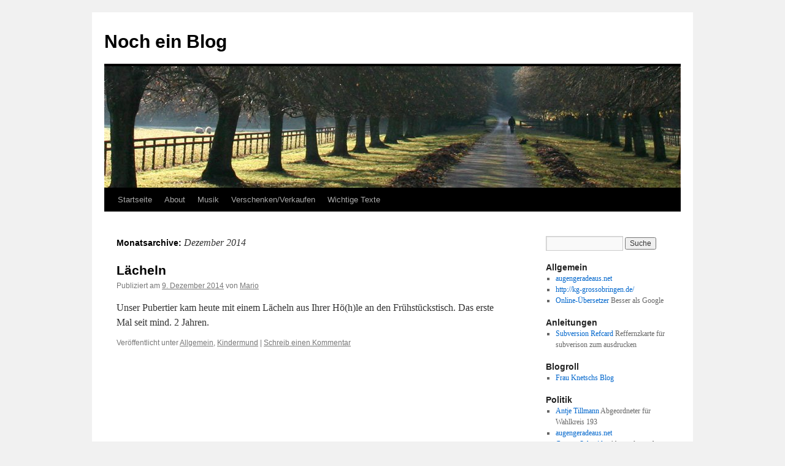

--- FILE ---
content_type: text/html; charset=UTF-8
request_url: https://marioscheel.de/2014/12/
body_size: 8363
content:
<!DOCTYPE html>
<html lang="de-DE">
<head>
<meta charset="UTF-8" />
<title>
Dezember | 2014 | Noch ein Blog	</title>
<link rel="profile" href="https://gmpg.org/xfn/11" />
<link rel="stylesheet" type="text/css" media="all" href="https://marioscheel.de/wp-content/themes/twentyten/style.css?ver=20230328" />
<link rel="pingback" href="https://marioscheel.de/xmlrpc.php">
<meta name='robots' content='max-image-preview:large' />
<link rel="alternate" type="application/rss+xml" title="Noch ein Blog &raquo; Feed" href="https://marioscheel.de/feed/" />
<link rel="alternate" type="application/rss+xml" title="Noch ein Blog &raquo; Kommentar-Feed" href="https://marioscheel.de/comments/feed/" />
<script type="text/javascript">
window._wpemojiSettings = {"baseUrl":"https:\/\/s.w.org\/images\/core\/emoji\/14.0.0\/72x72\/","ext":".png","svgUrl":"https:\/\/s.w.org\/images\/core\/emoji\/14.0.0\/svg\/","svgExt":".svg","source":{"concatemoji":"https:\/\/marioscheel.de\/wp-includes\/js\/wp-emoji-release.min.js?ver=6.2.2"}};
/*! This file is auto-generated */
!function(e,a,t){var n,r,o,i=a.createElement("canvas"),p=i.getContext&&i.getContext("2d");function s(e,t){p.clearRect(0,0,i.width,i.height),p.fillText(e,0,0);e=i.toDataURL();return p.clearRect(0,0,i.width,i.height),p.fillText(t,0,0),e===i.toDataURL()}function c(e){var t=a.createElement("script");t.src=e,t.defer=t.type="text/javascript",a.getElementsByTagName("head")[0].appendChild(t)}for(o=Array("flag","emoji"),t.supports={everything:!0,everythingExceptFlag:!0},r=0;r<o.length;r++)t.supports[o[r]]=function(e){if(p&&p.fillText)switch(p.textBaseline="top",p.font="600 32px Arial",e){case"flag":return s("\ud83c\udff3\ufe0f\u200d\u26a7\ufe0f","\ud83c\udff3\ufe0f\u200b\u26a7\ufe0f")?!1:!s("\ud83c\uddfa\ud83c\uddf3","\ud83c\uddfa\u200b\ud83c\uddf3")&&!s("\ud83c\udff4\udb40\udc67\udb40\udc62\udb40\udc65\udb40\udc6e\udb40\udc67\udb40\udc7f","\ud83c\udff4\u200b\udb40\udc67\u200b\udb40\udc62\u200b\udb40\udc65\u200b\udb40\udc6e\u200b\udb40\udc67\u200b\udb40\udc7f");case"emoji":return!s("\ud83e\udef1\ud83c\udffb\u200d\ud83e\udef2\ud83c\udfff","\ud83e\udef1\ud83c\udffb\u200b\ud83e\udef2\ud83c\udfff")}return!1}(o[r]),t.supports.everything=t.supports.everything&&t.supports[o[r]],"flag"!==o[r]&&(t.supports.everythingExceptFlag=t.supports.everythingExceptFlag&&t.supports[o[r]]);t.supports.everythingExceptFlag=t.supports.everythingExceptFlag&&!t.supports.flag,t.DOMReady=!1,t.readyCallback=function(){t.DOMReady=!0},t.supports.everything||(n=function(){t.readyCallback()},a.addEventListener?(a.addEventListener("DOMContentLoaded",n,!1),e.addEventListener("load",n,!1)):(e.attachEvent("onload",n),a.attachEvent("onreadystatechange",function(){"complete"===a.readyState&&t.readyCallback()})),(e=t.source||{}).concatemoji?c(e.concatemoji):e.wpemoji&&e.twemoji&&(c(e.twemoji),c(e.wpemoji)))}(window,document,window._wpemojiSettings);
</script>
<style type="text/css">
img.wp-smiley,
img.emoji {
	display: inline !important;
	border: none !important;
	box-shadow: none !important;
	height: 1em !important;
	width: 1em !important;
	margin: 0 0.07em !important;
	vertical-align: -0.1em !important;
	background: none !important;
	padding: 0 !important;
}
</style>
	<link rel='stylesheet' id='wp-block-library-css' href='https://marioscheel.de/wp-includes/css/dist/block-library/style.min.css?ver=6.2.2' type='text/css' media='all' />
<style id='wp-block-library-theme-inline-css' type='text/css'>
.wp-block-audio figcaption{color:#555;font-size:13px;text-align:center}.is-dark-theme .wp-block-audio figcaption{color:hsla(0,0%,100%,.65)}.wp-block-audio{margin:0 0 1em}.wp-block-code{border:1px solid #ccc;border-radius:4px;font-family:Menlo,Consolas,monaco,monospace;padding:.8em 1em}.wp-block-embed figcaption{color:#555;font-size:13px;text-align:center}.is-dark-theme .wp-block-embed figcaption{color:hsla(0,0%,100%,.65)}.wp-block-embed{margin:0 0 1em}.blocks-gallery-caption{color:#555;font-size:13px;text-align:center}.is-dark-theme .blocks-gallery-caption{color:hsla(0,0%,100%,.65)}.wp-block-image figcaption{color:#555;font-size:13px;text-align:center}.is-dark-theme .wp-block-image figcaption{color:hsla(0,0%,100%,.65)}.wp-block-image{margin:0 0 1em}.wp-block-pullquote{border-bottom:4px solid;border-top:4px solid;color:currentColor;margin-bottom:1.75em}.wp-block-pullquote cite,.wp-block-pullquote footer,.wp-block-pullquote__citation{color:currentColor;font-size:.8125em;font-style:normal;text-transform:uppercase}.wp-block-quote{border-left:.25em solid;margin:0 0 1.75em;padding-left:1em}.wp-block-quote cite,.wp-block-quote footer{color:currentColor;font-size:.8125em;font-style:normal;position:relative}.wp-block-quote.has-text-align-right{border-left:none;border-right:.25em solid;padding-left:0;padding-right:1em}.wp-block-quote.has-text-align-center{border:none;padding-left:0}.wp-block-quote.is-large,.wp-block-quote.is-style-large,.wp-block-quote.is-style-plain{border:none}.wp-block-search .wp-block-search__label{font-weight:700}.wp-block-search__button{border:1px solid #ccc;padding:.375em .625em}:where(.wp-block-group.has-background){padding:1.25em 2.375em}.wp-block-separator.has-css-opacity{opacity:.4}.wp-block-separator{border:none;border-bottom:2px solid;margin-left:auto;margin-right:auto}.wp-block-separator.has-alpha-channel-opacity{opacity:1}.wp-block-separator:not(.is-style-wide):not(.is-style-dots){width:100px}.wp-block-separator.has-background:not(.is-style-dots){border-bottom:none;height:1px}.wp-block-separator.has-background:not(.is-style-wide):not(.is-style-dots){height:2px}.wp-block-table{margin:0 0 1em}.wp-block-table td,.wp-block-table th{word-break:normal}.wp-block-table figcaption{color:#555;font-size:13px;text-align:center}.is-dark-theme .wp-block-table figcaption{color:hsla(0,0%,100%,.65)}.wp-block-video figcaption{color:#555;font-size:13px;text-align:center}.is-dark-theme .wp-block-video figcaption{color:hsla(0,0%,100%,.65)}.wp-block-video{margin:0 0 1em}.wp-block-template-part.has-background{margin-bottom:0;margin-top:0;padding:1.25em 2.375em}
</style>
<link rel='stylesheet' id='classic-theme-styles-css' href='https://marioscheel.de/wp-includes/css/classic-themes.min.css?ver=6.2.2' type='text/css' media='all' />
<style id='global-styles-inline-css' type='text/css'>
body{--wp--preset--color--black: #000;--wp--preset--color--cyan-bluish-gray: #abb8c3;--wp--preset--color--white: #fff;--wp--preset--color--pale-pink: #f78da7;--wp--preset--color--vivid-red: #cf2e2e;--wp--preset--color--luminous-vivid-orange: #ff6900;--wp--preset--color--luminous-vivid-amber: #fcb900;--wp--preset--color--light-green-cyan: #7bdcb5;--wp--preset--color--vivid-green-cyan: #00d084;--wp--preset--color--pale-cyan-blue: #8ed1fc;--wp--preset--color--vivid-cyan-blue: #0693e3;--wp--preset--color--vivid-purple: #9b51e0;--wp--preset--color--blue: #0066cc;--wp--preset--color--medium-gray: #666;--wp--preset--color--light-gray: #f1f1f1;--wp--preset--gradient--vivid-cyan-blue-to-vivid-purple: linear-gradient(135deg,rgba(6,147,227,1) 0%,rgb(155,81,224) 100%);--wp--preset--gradient--light-green-cyan-to-vivid-green-cyan: linear-gradient(135deg,rgb(122,220,180) 0%,rgb(0,208,130) 100%);--wp--preset--gradient--luminous-vivid-amber-to-luminous-vivid-orange: linear-gradient(135deg,rgba(252,185,0,1) 0%,rgba(255,105,0,1) 100%);--wp--preset--gradient--luminous-vivid-orange-to-vivid-red: linear-gradient(135deg,rgba(255,105,0,1) 0%,rgb(207,46,46) 100%);--wp--preset--gradient--very-light-gray-to-cyan-bluish-gray: linear-gradient(135deg,rgb(238,238,238) 0%,rgb(169,184,195) 100%);--wp--preset--gradient--cool-to-warm-spectrum: linear-gradient(135deg,rgb(74,234,220) 0%,rgb(151,120,209) 20%,rgb(207,42,186) 40%,rgb(238,44,130) 60%,rgb(251,105,98) 80%,rgb(254,248,76) 100%);--wp--preset--gradient--blush-light-purple: linear-gradient(135deg,rgb(255,206,236) 0%,rgb(152,150,240) 100%);--wp--preset--gradient--blush-bordeaux: linear-gradient(135deg,rgb(254,205,165) 0%,rgb(254,45,45) 50%,rgb(107,0,62) 100%);--wp--preset--gradient--luminous-dusk: linear-gradient(135deg,rgb(255,203,112) 0%,rgb(199,81,192) 50%,rgb(65,88,208) 100%);--wp--preset--gradient--pale-ocean: linear-gradient(135deg,rgb(255,245,203) 0%,rgb(182,227,212) 50%,rgb(51,167,181) 100%);--wp--preset--gradient--electric-grass: linear-gradient(135deg,rgb(202,248,128) 0%,rgb(113,206,126) 100%);--wp--preset--gradient--midnight: linear-gradient(135deg,rgb(2,3,129) 0%,rgb(40,116,252) 100%);--wp--preset--duotone--dark-grayscale: url('#wp-duotone-dark-grayscale');--wp--preset--duotone--grayscale: url('#wp-duotone-grayscale');--wp--preset--duotone--purple-yellow: url('#wp-duotone-purple-yellow');--wp--preset--duotone--blue-red: url('#wp-duotone-blue-red');--wp--preset--duotone--midnight: url('#wp-duotone-midnight');--wp--preset--duotone--magenta-yellow: url('#wp-duotone-magenta-yellow');--wp--preset--duotone--purple-green: url('#wp-duotone-purple-green');--wp--preset--duotone--blue-orange: url('#wp-duotone-blue-orange');--wp--preset--font-size--small: 13px;--wp--preset--font-size--medium: 20px;--wp--preset--font-size--large: 36px;--wp--preset--font-size--x-large: 42px;--wp--preset--spacing--20: 0.44rem;--wp--preset--spacing--30: 0.67rem;--wp--preset--spacing--40: 1rem;--wp--preset--spacing--50: 1.5rem;--wp--preset--spacing--60: 2.25rem;--wp--preset--spacing--70: 3.38rem;--wp--preset--spacing--80: 5.06rem;--wp--preset--shadow--natural: 6px 6px 9px rgba(0, 0, 0, 0.2);--wp--preset--shadow--deep: 12px 12px 50px rgba(0, 0, 0, 0.4);--wp--preset--shadow--sharp: 6px 6px 0px rgba(0, 0, 0, 0.2);--wp--preset--shadow--outlined: 6px 6px 0px -3px rgba(255, 255, 255, 1), 6px 6px rgba(0, 0, 0, 1);--wp--preset--shadow--crisp: 6px 6px 0px rgba(0, 0, 0, 1);}:where(.is-layout-flex){gap: 0.5em;}body .is-layout-flow > .alignleft{float: left;margin-inline-start: 0;margin-inline-end: 2em;}body .is-layout-flow > .alignright{float: right;margin-inline-start: 2em;margin-inline-end: 0;}body .is-layout-flow > .aligncenter{margin-left: auto !important;margin-right: auto !important;}body .is-layout-constrained > .alignleft{float: left;margin-inline-start: 0;margin-inline-end: 2em;}body .is-layout-constrained > .alignright{float: right;margin-inline-start: 2em;margin-inline-end: 0;}body .is-layout-constrained > .aligncenter{margin-left: auto !important;margin-right: auto !important;}body .is-layout-constrained > :where(:not(.alignleft):not(.alignright):not(.alignfull)){max-width: var(--wp--style--global--content-size);margin-left: auto !important;margin-right: auto !important;}body .is-layout-constrained > .alignwide{max-width: var(--wp--style--global--wide-size);}body .is-layout-flex{display: flex;}body .is-layout-flex{flex-wrap: wrap;align-items: center;}body .is-layout-flex > *{margin: 0;}:where(.wp-block-columns.is-layout-flex){gap: 2em;}.has-black-color{color: var(--wp--preset--color--black) !important;}.has-cyan-bluish-gray-color{color: var(--wp--preset--color--cyan-bluish-gray) !important;}.has-white-color{color: var(--wp--preset--color--white) !important;}.has-pale-pink-color{color: var(--wp--preset--color--pale-pink) !important;}.has-vivid-red-color{color: var(--wp--preset--color--vivid-red) !important;}.has-luminous-vivid-orange-color{color: var(--wp--preset--color--luminous-vivid-orange) !important;}.has-luminous-vivid-amber-color{color: var(--wp--preset--color--luminous-vivid-amber) !important;}.has-light-green-cyan-color{color: var(--wp--preset--color--light-green-cyan) !important;}.has-vivid-green-cyan-color{color: var(--wp--preset--color--vivid-green-cyan) !important;}.has-pale-cyan-blue-color{color: var(--wp--preset--color--pale-cyan-blue) !important;}.has-vivid-cyan-blue-color{color: var(--wp--preset--color--vivid-cyan-blue) !important;}.has-vivid-purple-color{color: var(--wp--preset--color--vivid-purple) !important;}.has-black-background-color{background-color: var(--wp--preset--color--black) !important;}.has-cyan-bluish-gray-background-color{background-color: var(--wp--preset--color--cyan-bluish-gray) !important;}.has-white-background-color{background-color: var(--wp--preset--color--white) !important;}.has-pale-pink-background-color{background-color: var(--wp--preset--color--pale-pink) !important;}.has-vivid-red-background-color{background-color: var(--wp--preset--color--vivid-red) !important;}.has-luminous-vivid-orange-background-color{background-color: var(--wp--preset--color--luminous-vivid-orange) !important;}.has-luminous-vivid-amber-background-color{background-color: var(--wp--preset--color--luminous-vivid-amber) !important;}.has-light-green-cyan-background-color{background-color: var(--wp--preset--color--light-green-cyan) !important;}.has-vivid-green-cyan-background-color{background-color: var(--wp--preset--color--vivid-green-cyan) !important;}.has-pale-cyan-blue-background-color{background-color: var(--wp--preset--color--pale-cyan-blue) !important;}.has-vivid-cyan-blue-background-color{background-color: var(--wp--preset--color--vivid-cyan-blue) !important;}.has-vivid-purple-background-color{background-color: var(--wp--preset--color--vivid-purple) !important;}.has-black-border-color{border-color: var(--wp--preset--color--black) !important;}.has-cyan-bluish-gray-border-color{border-color: var(--wp--preset--color--cyan-bluish-gray) !important;}.has-white-border-color{border-color: var(--wp--preset--color--white) !important;}.has-pale-pink-border-color{border-color: var(--wp--preset--color--pale-pink) !important;}.has-vivid-red-border-color{border-color: var(--wp--preset--color--vivid-red) !important;}.has-luminous-vivid-orange-border-color{border-color: var(--wp--preset--color--luminous-vivid-orange) !important;}.has-luminous-vivid-amber-border-color{border-color: var(--wp--preset--color--luminous-vivid-amber) !important;}.has-light-green-cyan-border-color{border-color: var(--wp--preset--color--light-green-cyan) !important;}.has-vivid-green-cyan-border-color{border-color: var(--wp--preset--color--vivid-green-cyan) !important;}.has-pale-cyan-blue-border-color{border-color: var(--wp--preset--color--pale-cyan-blue) !important;}.has-vivid-cyan-blue-border-color{border-color: var(--wp--preset--color--vivid-cyan-blue) !important;}.has-vivid-purple-border-color{border-color: var(--wp--preset--color--vivid-purple) !important;}.has-vivid-cyan-blue-to-vivid-purple-gradient-background{background: var(--wp--preset--gradient--vivid-cyan-blue-to-vivid-purple) !important;}.has-light-green-cyan-to-vivid-green-cyan-gradient-background{background: var(--wp--preset--gradient--light-green-cyan-to-vivid-green-cyan) !important;}.has-luminous-vivid-amber-to-luminous-vivid-orange-gradient-background{background: var(--wp--preset--gradient--luminous-vivid-amber-to-luminous-vivid-orange) !important;}.has-luminous-vivid-orange-to-vivid-red-gradient-background{background: var(--wp--preset--gradient--luminous-vivid-orange-to-vivid-red) !important;}.has-very-light-gray-to-cyan-bluish-gray-gradient-background{background: var(--wp--preset--gradient--very-light-gray-to-cyan-bluish-gray) !important;}.has-cool-to-warm-spectrum-gradient-background{background: var(--wp--preset--gradient--cool-to-warm-spectrum) !important;}.has-blush-light-purple-gradient-background{background: var(--wp--preset--gradient--blush-light-purple) !important;}.has-blush-bordeaux-gradient-background{background: var(--wp--preset--gradient--blush-bordeaux) !important;}.has-luminous-dusk-gradient-background{background: var(--wp--preset--gradient--luminous-dusk) !important;}.has-pale-ocean-gradient-background{background: var(--wp--preset--gradient--pale-ocean) !important;}.has-electric-grass-gradient-background{background: var(--wp--preset--gradient--electric-grass) !important;}.has-midnight-gradient-background{background: var(--wp--preset--gradient--midnight) !important;}.has-small-font-size{font-size: var(--wp--preset--font-size--small) !important;}.has-medium-font-size{font-size: var(--wp--preset--font-size--medium) !important;}.has-large-font-size{font-size: var(--wp--preset--font-size--large) !important;}.has-x-large-font-size{font-size: var(--wp--preset--font-size--x-large) !important;}
.wp-block-navigation a:where(:not(.wp-element-button)){color: inherit;}
:where(.wp-block-columns.is-layout-flex){gap: 2em;}
.wp-block-pullquote{font-size: 1.5em;line-height: 1.6;}
</style>
<link rel='stylesheet' id='twentyten-block-style-css' href='https://marioscheel.de/wp-content/themes/twentyten/blocks.css?ver=20190704' type='text/css' media='all' />
<link rel="https://api.w.org/" href="https://marioscheel.de/wp-json/" /><link rel="EditURI" type="application/rsd+xml" title="RSD" href="https://marioscheel.de/xmlrpc.php?rsd" />
<link rel="wlwmanifest" type="application/wlwmanifest+xml" href="https://marioscheel.de/wp-includes/wlwmanifest.xml" />
<meta name="generator" content="WordPress 6.2.2" />
<style type="text/css" media="screen">input#akismet_privacy_check { float: left; margin: 7px 7px 7px 0; width: 13px; }</style></head>

<body class="archive date">
<svg xmlns="http://www.w3.org/2000/svg" viewBox="0 0 0 0" width="0" height="0" focusable="false" role="none" style="visibility: hidden; position: absolute; left: -9999px; overflow: hidden;" ><defs><filter id="wp-duotone-dark-grayscale"><feColorMatrix color-interpolation-filters="sRGB" type="matrix" values=" .299 .587 .114 0 0 .299 .587 .114 0 0 .299 .587 .114 0 0 .299 .587 .114 0 0 " /><feComponentTransfer color-interpolation-filters="sRGB" ><feFuncR type="table" tableValues="0 0.49803921568627" /><feFuncG type="table" tableValues="0 0.49803921568627" /><feFuncB type="table" tableValues="0 0.49803921568627" /><feFuncA type="table" tableValues="1 1" /></feComponentTransfer><feComposite in2="SourceGraphic" operator="in" /></filter></defs></svg><svg xmlns="http://www.w3.org/2000/svg" viewBox="0 0 0 0" width="0" height="0" focusable="false" role="none" style="visibility: hidden; position: absolute; left: -9999px; overflow: hidden;" ><defs><filter id="wp-duotone-grayscale"><feColorMatrix color-interpolation-filters="sRGB" type="matrix" values=" .299 .587 .114 0 0 .299 .587 .114 0 0 .299 .587 .114 0 0 .299 .587 .114 0 0 " /><feComponentTransfer color-interpolation-filters="sRGB" ><feFuncR type="table" tableValues="0 1" /><feFuncG type="table" tableValues="0 1" /><feFuncB type="table" tableValues="0 1" /><feFuncA type="table" tableValues="1 1" /></feComponentTransfer><feComposite in2="SourceGraphic" operator="in" /></filter></defs></svg><svg xmlns="http://www.w3.org/2000/svg" viewBox="0 0 0 0" width="0" height="0" focusable="false" role="none" style="visibility: hidden; position: absolute; left: -9999px; overflow: hidden;" ><defs><filter id="wp-duotone-purple-yellow"><feColorMatrix color-interpolation-filters="sRGB" type="matrix" values=" .299 .587 .114 0 0 .299 .587 .114 0 0 .299 .587 .114 0 0 .299 .587 .114 0 0 " /><feComponentTransfer color-interpolation-filters="sRGB" ><feFuncR type="table" tableValues="0.54901960784314 0.98823529411765" /><feFuncG type="table" tableValues="0 1" /><feFuncB type="table" tableValues="0.71764705882353 0.25490196078431" /><feFuncA type="table" tableValues="1 1" /></feComponentTransfer><feComposite in2="SourceGraphic" operator="in" /></filter></defs></svg><svg xmlns="http://www.w3.org/2000/svg" viewBox="0 0 0 0" width="0" height="0" focusable="false" role="none" style="visibility: hidden; position: absolute; left: -9999px; overflow: hidden;" ><defs><filter id="wp-duotone-blue-red"><feColorMatrix color-interpolation-filters="sRGB" type="matrix" values=" .299 .587 .114 0 0 .299 .587 .114 0 0 .299 .587 .114 0 0 .299 .587 .114 0 0 " /><feComponentTransfer color-interpolation-filters="sRGB" ><feFuncR type="table" tableValues="0 1" /><feFuncG type="table" tableValues="0 0.27843137254902" /><feFuncB type="table" tableValues="0.5921568627451 0.27843137254902" /><feFuncA type="table" tableValues="1 1" /></feComponentTransfer><feComposite in2="SourceGraphic" operator="in" /></filter></defs></svg><svg xmlns="http://www.w3.org/2000/svg" viewBox="0 0 0 0" width="0" height="0" focusable="false" role="none" style="visibility: hidden; position: absolute; left: -9999px; overflow: hidden;" ><defs><filter id="wp-duotone-midnight"><feColorMatrix color-interpolation-filters="sRGB" type="matrix" values=" .299 .587 .114 0 0 .299 .587 .114 0 0 .299 .587 .114 0 0 .299 .587 .114 0 0 " /><feComponentTransfer color-interpolation-filters="sRGB" ><feFuncR type="table" tableValues="0 0" /><feFuncG type="table" tableValues="0 0.64705882352941" /><feFuncB type="table" tableValues="0 1" /><feFuncA type="table" tableValues="1 1" /></feComponentTransfer><feComposite in2="SourceGraphic" operator="in" /></filter></defs></svg><svg xmlns="http://www.w3.org/2000/svg" viewBox="0 0 0 0" width="0" height="0" focusable="false" role="none" style="visibility: hidden; position: absolute; left: -9999px; overflow: hidden;" ><defs><filter id="wp-duotone-magenta-yellow"><feColorMatrix color-interpolation-filters="sRGB" type="matrix" values=" .299 .587 .114 0 0 .299 .587 .114 0 0 .299 .587 .114 0 0 .299 .587 .114 0 0 " /><feComponentTransfer color-interpolation-filters="sRGB" ><feFuncR type="table" tableValues="0.78039215686275 1" /><feFuncG type="table" tableValues="0 0.94901960784314" /><feFuncB type="table" tableValues="0.35294117647059 0.47058823529412" /><feFuncA type="table" tableValues="1 1" /></feComponentTransfer><feComposite in2="SourceGraphic" operator="in" /></filter></defs></svg><svg xmlns="http://www.w3.org/2000/svg" viewBox="0 0 0 0" width="0" height="0" focusable="false" role="none" style="visibility: hidden; position: absolute; left: -9999px; overflow: hidden;" ><defs><filter id="wp-duotone-purple-green"><feColorMatrix color-interpolation-filters="sRGB" type="matrix" values=" .299 .587 .114 0 0 .299 .587 .114 0 0 .299 .587 .114 0 0 .299 .587 .114 0 0 " /><feComponentTransfer color-interpolation-filters="sRGB" ><feFuncR type="table" tableValues="0.65098039215686 0.40392156862745" /><feFuncG type="table" tableValues="0 1" /><feFuncB type="table" tableValues="0.44705882352941 0.4" /><feFuncA type="table" tableValues="1 1" /></feComponentTransfer><feComposite in2="SourceGraphic" operator="in" /></filter></defs></svg><svg xmlns="http://www.w3.org/2000/svg" viewBox="0 0 0 0" width="0" height="0" focusable="false" role="none" style="visibility: hidden; position: absolute; left: -9999px; overflow: hidden;" ><defs><filter id="wp-duotone-blue-orange"><feColorMatrix color-interpolation-filters="sRGB" type="matrix" values=" .299 .587 .114 0 0 .299 .587 .114 0 0 .299 .587 .114 0 0 .299 .587 .114 0 0 " /><feComponentTransfer color-interpolation-filters="sRGB" ><feFuncR type="table" tableValues="0.098039215686275 1" /><feFuncG type="table" tableValues="0 0.66274509803922" /><feFuncB type="table" tableValues="0.84705882352941 0.41960784313725" /><feFuncA type="table" tableValues="1 1" /></feComponentTransfer><feComposite in2="SourceGraphic" operator="in" /></filter></defs></svg><div id="wrapper" class="hfeed">
	<div id="header">
		<div id="masthead">
			<div id="branding" role="banner">
								<div id="site-title">
					<span>
						<a href="https://marioscheel.de/" rel="home">Noch ein Blog</a>
					</span>
				</div>
				<div id="site-description"></div>

									<img src="https://marioscheel.de/wp-content/themes/twentyten/images/headers/path.jpg" width="940" height="198" alt="" />
								</div><!-- #branding -->

			<div id="access" role="navigation">
								<div class="skip-link screen-reader-text"><a href="#content">Zum Inhalt springen</a></div>
				<div class="menu"><ul>
<li ><a href="https://marioscheel.de/">Startseite</a></li><li class="page_item page-item-411"><a href="https://marioscheel.de/about/">About</a></li>
<li class="page_item page-item-257"><a href="https://marioscheel.de/musik/">Musik</a></li>
<li class="page_item page-item-412"><a href="https://marioscheel.de/ueber-mich/">Verschenken/Verkaufen</a></li>
<li class="page_item page-item-130 page_item_has_children"><a href="https://marioscheel.de/wichtige-texte/">Wichtige Texte</a>
<ul class='children'>
	<li class="page_item page-item-140"><a href="https://marioscheel.de/wichtige-texte/automatisches-netzwerk/">Automatisches Netzwerk</a></li>
	<li class="page_item page-item-137"><a href="https://marioscheel.de/wichtige-texte/bildung-in-deutschland/">Bildung in Deutschland</a></li>
	<li class="page_item page-item-132"><a href="https://marioscheel.de/wichtige-texte/grundrechte-der-erde/">Grundrechte der Erde</a></li>
</ul>
</li>
</ul></div>
			</div><!-- #access -->
		</div><!-- #masthead -->
	</div><!-- #header -->

	<div id="main">

		<div id="container">
			<div id="content" role="main">


			<h1 class="page-title">
			Monatsarchive: <span>Dezember 2014</span>			</h1>





	
			<div id="post-806" class="post-806 post type-post status-publish format-standard hentry category-allgemein category-kindermund">
			<h2 class="entry-title"><a href="https://marioscheel.de/2014/12/laecheln/" rel="bookmark">Lächeln</a></h2>

			<div class="entry-meta">
				<span class="meta-prep meta-prep-author">Publiziert am</span> <a href="https://marioscheel.de/2014/12/laecheln/" title="08:10" rel="bookmark"><span class="entry-date">9. Dezember 2014</span></a> <span class="meta-sep">von</span> <span class="author vcard"><a class="url fn n" href="https://marioscheel.de/author/mario/" title="Alle Beiträge von Mario anzeigen">Mario</a></span>			</div><!-- .entry-meta -->

					<div class="entry-summary">
				<p>Unser Pubertier kam heute mit einem Lächeln aus Ihrer Hö(h)le an den Frühstückstisch. Das erste Mal seit mind. 2 Jahren.</p>
			</div><!-- .entry-summary -->
	
			<div class="entry-utility">
									<span class="cat-links">
						<span class="entry-utility-prep entry-utility-prep-cat-links">Veröffentlicht unter</span> <a href="https://marioscheel.de/category/allgemein/" rel="category tag">Allgemein</a>, <a href="https://marioscheel.de/category/kindermund/" rel="category tag">Kindermund</a>					</span>
					<span class="meta-sep">|</span>
				
				
				<span class="comments-link"><a href="https://marioscheel.de/2014/12/laecheln/#respond">Schreib einen Kommentar</a></span>

							</div><!-- .entry-utility -->
		</div><!-- #post-806 -->

		
	


			</div><!-- #content -->
		</div><!-- #container -->


		<div id="primary" class="widget-area" role="complementary">
			<ul class="xoxo">

<li id="search-2" class="widget-container widget_search"><form role="search" method="get" id="searchform" class="searchform" action="https://marioscheel.de/">
				<div>
					<label class="screen-reader-text" for="s">Suche nach:</label>
					<input type="text" value="" name="s" id="s" />
					<input type="submit" id="searchsubmit" value="Suche" />
				</div>
			</form></li><li id="linkcat-20" class="widget-container widget_links"><h3 class="widget-title">Allgemein</h3>
	<ul class='xoxo blogroll'>
<li><a href="http://augengeradeaus.net/">augengeradeaus.net</a></li>
<li><a href="http://kg-grossobringen.de/">http://kg-grossobringen.de/</a></li>
<li><a href="http://www.online-translator.com/" title="Besser als Google">Online-Übersetzer</a>
Besser als Google</li>

	</ul>
</li>
<li id="linkcat-16" class="widget-container widget_links"><h3 class="widget-title">Anleitungen</h3>
	<ul class='xoxo blogroll'>
<li><a href="http://marioscheel.de/pub/refcard.pdf" title="Reffernzkarte für subverison zum ausdrucken">Subversion Refcard</a>
Reffernzkarte für subverison zum ausdrucken</li>

	</ul>
</li>
<li id="linkcat-2" class="widget-container widget_links"><h3 class="widget-title">Blogroll</h3>
	<ul class='xoxo blogroll'>
<li><a href="http://kijuki.de/">Frau Knetschs Blog</a></li>

	</ul>
</li>
<li id="linkcat-19" class="widget-container widget_links"><h3 class="widget-title">Politik</h3>
	<ul class='xoxo blogroll'>
<li><a href="http://www.antje-tillmann.de" title="Abgeordneter für Wahlkreis 193">Antje Tillmann</a>
Abgeordneter für Wahlkreis 193</li>
<li><a href="http://augengeradeaus.net/">augengeradeaus.net</a></li>
<li><a href="http://www.carsten-schneider.de" title="Abgeordneter für Wahlkreis 193">Carsten Schneider</a>
Abgeordneter für Wahlkreis 193</li>

	</ul>
</li>
<li id="categories-2" class="widget-container widget_categories"><h3 class="widget-title">Kategorien</h3>
			<ul>
					<li class="cat-item cat-item-3"><a href="https://marioscheel.de/category/alle-2/">Alle</a>
</li>
	<li class="cat-item cat-item-1"><a href="https://marioscheel.de/category/allgemein/">Allgemein</a>
</li>
	<li class="cat-item cat-item-4"><a href="https://marioscheel.de/category/der-ex/">Der Ex</a>
</li>
	<li class="cat-item cat-item-5"><a href="https://marioscheel.de/category/ich-werd-alt/">Ich werd alt</a>
</li>
	<li class="cat-item cat-item-6"><a href="https://marioscheel.de/category/kindermund/">Kindermund</a>
</li>
	<li class="cat-item cat-item-7"><a href="https://marioscheel.de/category/latex/">LateX</a>
</li>
	<li class="cat-item cat-item-8"><a href="https://marioscheel.de/category/linux/">Linux</a>
</li>
	<li class="cat-item cat-item-9"><a href="https://marioscheel.de/category/mac/">Mac</a>
</li>
	<li class="cat-item cat-item-15"><a href="https://marioscheel.de/category/medien/">Medien</a>
</li>
	<li class="cat-item cat-item-10"><a href="https://marioscheel.de/category/politik/">Politik</a>
</li>
	<li class="cat-item cat-item-11"><a href="https://marioscheel.de/category/privat/">Privat</a>
</li>
	<li class="cat-item cat-item-17"><a href="https://marioscheel.de/category/religion/">Religion</a>
</li>
	<li class="cat-item cat-item-12"><a href="https://marioscheel.de/category/umwelt/">Umwelt</a>
</li>
			</ul>

			</li><li id="archives-2" class="widget-container widget_archive"><h3 class="widget-title">Archive</h3>		<label class="screen-reader-text" for="archives-dropdown-2">Archive</label>
		<select id="archives-dropdown-2" name="archive-dropdown">
			
			<option value="">Monat auswählen</option>
				<option value='https://marioscheel.de/2022/04/'> April 2022 &nbsp;(1)</option>
	<option value='https://marioscheel.de/2020/02/'> Februar 2020 &nbsp;(1)</option>
	<option value='https://marioscheel.de/2019/03/'> März 2019 &nbsp;(1)</option>
	<option value='https://marioscheel.de/2016/10/'> Oktober 2016 &nbsp;(1)</option>
	<option value='https://marioscheel.de/2014/12/' selected='selected'> Dezember 2014 &nbsp;(1)</option>
	<option value='https://marioscheel.de/2014/09/'> September 2014 &nbsp;(2)</option>
	<option value='https://marioscheel.de/2014/08/'> August 2014 &nbsp;(1)</option>
	<option value='https://marioscheel.de/2013/12/'> Dezember 2013 &nbsp;(1)</option>
	<option value='https://marioscheel.de/2013/10/'> Oktober 2013 &nbsp;(2)</option>
	<option value='https://marioscheel.de/2013/09/'> September 2013 &nbsp;(1)</option>
	<option value='https://marioscheel.de/2013/06/'> Juni 2013 &nbsp;(2)</option>
	<option value='https://marioscheel.de/2013/05/'> Mai 2013 &nbsp;(1)</option>
	<option value='https://marioscheel.de/2013/04/'> April 2013 &nbsp;(1)</option>
	<option value='https://marioscheel.de/2013/03/'> März 2013 &nbsp;(3)</option>
	<option value='https://marioscheel.de/2013/01/'> Januar 2013 &nbsp;(3)</option>
	<option value='https://marioscheel.de/2012/12/'> Dezember 2012 &nbsp;(3)</option>
	<option value='https://marioscheel.de/2012/10/'> Oktober 2012 &nbsp;(3)</option>
	<option value='https://marioscheel.de/2012/06/'> Juni 2012 &nbsp;(2)</option>
	<option value='https://marioscheel.de/2012/05/'> Mai 2012 &nbsp;(2)</option>
	<option value='https://marioscheel.de/2012/04/'> April 2012 &nbsp;(1)</option>
	<option value='https://marioscheel.de/2012/03/'> März 2012 &nbsp;(2)</option>
	<option value='https://marioscheel.de/2012/02/'> Februar 2012 &nbsp;(4)</option>
	<option value='https://marioscheel.de/2012/01/'> Januar 2012 &nbsp;(8)</option>
	<option value='https://marioscheel.de/2011/12/'> Dezember 2011 &nbsp;(2)</option>
	<option value='https://marioscheel.de/2011/11/'> November 2011 &nbsp;(2)</option>
	<option value='https://marioscheel.de/2011/10/'> Oktober 2011 &nbsp;(4)</option>
	<option value='https://marioscheel.de/2011/09/'> September 2011 &nbsp;(2)</option>
	<option value='https://marioscheel.de/2011/08/'> August 2011 &nbsp;(5)</option>
	<option value='https://marioscheel.de/2011/07/'> Juli 2011 &nbsp;(2)</option>
	<option value='https://marioscheel.de/2011/06/'> Juni 2011 &nbsp;(2)</option>
	<option value='https://marioscheel.de/2011/05/'> Mai 2011 &nbsp;(4)</option>
	<option value='https://marioscheel.de/2011/04/'> April 2011 &nbsp;(5)</option>
	<option value='https://marioscheel.de/2011/03/'> März 2011 &nbsp;(17)</option>
	<option value='https://marioscheel.de/2010/12/'> Dezember 2010 &nbsp;(4)</option>
	<option value='https://marioscheel.de/2010/11/'> November 2010 &nbsp;(4)</option>
	<option value='https://marioscheel.de/2010/10/'> Oktober 2010 &nbsp;(3)</option>
	<option value='https://marioscheel.de/2010/09/'> September 2010 &nbsp;(3)</option>
	<option value='https://marioscheel.de/2010/08/'> August 2010 &nbsp;(1)</option>
	<option value='https://marioscheel.de/2010/06/'> Juni 2010 &nbsp;(1)</option>
	<option value='https://marioscheel.de/2010/05/'> Mai 2010 &nbsp;(2)</option>
	<option value='https://marioscheel.de/2010/04/'> April 2010 &nbsp;(4)</option>
	<option value='https://marioscheel.de/2010/03/'> März 2010 &nbsp;(8)</option>
	<option value='https://marioscheel.de/2010/02/'> Februar 2010 &nbsp;(2)</option>
	<option value='https://marioscheel.de/2010/01/'> Januar 2010 &nbsp;(1)</option>
	<option value='https://marioscheel.de/2009/12/'> Dezember 2009 &nbsp;(1)</option>
	<option value='https://marioscheel.de/2009/10/'> Oktober 2009 &nbsp;(1)</option>
	<option value='https://marioscheel.de/2009/09/'> September 2009 &nbsp;(3)</option>
	<option value='https://marioscheel.de/2009/08/'> August 2009 &nbsp;(1)</option>
	<option value='https://marioscheel.de/2009/06/'> Juni 2009 &nbsp;(3)</option>
	<option value='https://marioscheel.de/2009/05/'> Mai 2009 &nbsp;(1)</option>
	<option value='https://marioscheel.de/2009/04/'> April 2009 &nbsp;(2)</option>
	<option value='https://marioscheel.de/2009/03/'> März 2009 &nbsp;(2)</option>
	<option value='https://marioscheel.de/2009/02/'> Februar 2009 &nbsp;(5)</option>
	<option value='https://marioscheel.de/2009/01/'> Januar 2009 &nbsp;(1)</option>
	<option value='https://marioscheel.de/2008/10/'> Oktober 2008 &nbsp;(2)</option>
	<option value='https://marioscheel.de/2008/08/'> August 2008 &nbsp;(1)</option>
	<option value='https://marioscheel.de/2008/06/'> Juni 2008 &nbsp;(2)</option>
	<option value='https://marioscheel.de/2008/05/'> Mai 2008 &nbsp;(2)</option>
	<option value='https://marioscheel.de/2008/04/'> April 2008 &nbsp;(2)</option>
	<option value='https://marioscheel.de/2008/03/'> März 2008 &nbsp;(4)</option>
	<option value='https://marioscheel.de/2008/02/'> Februar 2008 &nbsp;(2)</option>
	<option value='https://marioscheel.de/2008/01/'> Januar 2008 &nbsp;(7)</option>
	<option value='https://marioscheel.de/2007/12/'> Dezember 2007 &nbsp;(1)</option>
	<option value='https://marioscheel.de/2007/11/'> November 2007 &nbsp;(2)</option>
	<option value='https://marioscheel.de/2007/10/'> Oktober 2007 &nbsp;(6)</option>
	<option value='https://marioscheel.de/2007/09/'> September 2007 &nbsp;(1)</option>
	<option value='https://marioscheel.de/2007/08/'> August 2007 &nbsp;(7)</option>
	<option value='https://marioscheel.de/2007/06/'> Juni 2007 &nbsp;(8)</option>
	<option value='https://marioscheel.de/2007/05/'> Mai 2007 &nbsp;(4)</option>
	<option value='https://marioscheel.de/2007/04/'> April 2007 &nbsp;(10)</option>
	<option value='https://marioscheel.de/2007/03/'> März 2007 &nbsp;(10)</option>
	<option value='https://marioscheel.de/2005/08/'> August 2005 &nbsp;(2)</option>

		</select>

<script type="text/javascript">
/* <![CDATA[ */
(function() {
	var dropdown = document.getElementById( "archives-dropdown-2" );
	function onSelectChange() {
		if ( dropdown.options[ dropdown.selectedIndex ].value !== '' ) {
			document.location.href = this.options[ this.selectedIndex ].value;
		}
	}
	dropdown.onchange = onSelectChange;
})();
/* ]]> */
</script>
			</li><li id="meta-2" class="widget-container widget_meta"><h3 class="widget-title">Meta</h3>
		<ul>
						<li><a href="https://marioscheel.de/wp-login.php">Anmelden</a></li>
			<li><a href="https://marioscheel.de/feed/">Feed der Einträge</a></li>
			<li><a href="https://marioscheel.de/comments/feed/">Kommentare-Feed</a></li>

			<li><a href="https://de.wordpress.org/">WordPress.org</a></li>
		</ul>

		</li>			</ul>
		</div><!-- #primary .widget-area -->


		<div id="secondary" class="widget-area" role="complementary">
			<ul class="xoxo">
				<li id="categories-3" class="widget-container widget_categories"><h3 class="widget-title">Kategorien</h3>
			<ul>
					<li class="cat-item cat-item-3"><a href="https://marioscheel.de/category/alle-2/">Alle</a>
</li>
	<li class="cat-item cat-item-1"><a href="https://marioscheel.de/category/allgemein/">Allgemein</a>
</li>
	<li class="cat-item cat-item-4"><a href="https://marioscheel.de/category/der-ex/">Der Ex</a>
</li>
	<li class="cat-item cat-item-5"><a href="https://marioscheel.de/category/ich-werd-alt/">Ich werd alt</a>
</li>
	<li class="cat-item cat-item-6"><a href="https://marioscheel.de/category/kindermund/">Kindermund</a>
</li>
	<li class="cat-item cat-item-7"><a href="https://marioscheel.de/category/latex/">LateX</a>
</li>
	<li class="cat-item cat-item-8"><a href="https://marioscheel.de/category/linux/">Linux</a>
</li>
	<li class="cat-item cat-item-9"><a href="https://marioscheel.de/category/mac/">Mac</a>
</li>
	<li class="cat-item cat-item-15"><a href="https://marioscheel.de/category/medien/">Medien</a>
</li>
	<li class="cat-item cat-item-10"><a href="https://marioscheel.de/category/politik/">Politik</a>
</li>
	<li class="cat-item cat-item-11"><a href="https://marioscheel.de/category/privat/">Privat</a>
</li>
	<li class="cat-item cat-item-17"><a href="https://marioscheel.de/category/religion/">Religion</a>
</li>
	<li class="cat-item cat-item-12"><a href="https://marioscheel.de/category/umwelt/">Umwelt</a>
</li>
			</ul>

			</li><li id="archives-3" class="widget-container widget_archive"><h3 class="widget-title">Archive</h3>
			<ul>
					<li><a href='https://marioscheel.de/2022/04/'>April 2022</a></li>
	<li><a href='https://marioscheel.de/2020/02/'>Februar 2020</a></li>
	<li><a href='https://marioscheel.de/2019/03/'>März 2019</a></li>
	<li><a href='https://marioscheel.de/2016/10/'>Oktober 2016</a></li>
	<li><a href='https://marioscheel.de/2014/12/' aria-current="page">Dezember 2014</a></li>
	<li><a href='https://marioscheel.de/2014/09/'>September 2014</a></li>
	<li><a href='https://marioscheel.de/2014/08/'>August 2014</a></li>
	<li><a href='https://marioscheel.de/2013/12/'>Dezember 2013</a></li>
	<li><a href='https://marioscheel.de/2013/10/'>Oktober 2013</a></li>
	<li><a href='https://marioscheel.de/2013/09/'>September 2013</a></li>
	<li><a href='https://marioscheel.de/2013/06/'>Juni 2013</a></li>
	<li><a href='https://marioscheel.de/2013/05/'>Mai 2013</a></li>
	<li><a href='https://marioscheel.de/2013/04/'>April 2013</a></li>
	<li><a href='https://marioscheel.de/2013/03/'>März 2013</a></li>
	<li><a href='https://marioscheel.de/2013/01/'>Januar 2013</a></li>
	<li><a href='https://marioscheel.de/2012/12/'>Dezember 2012</a></li>
	<li><a href='https://marioscheel.de/2012/10/'>Oktober 2012</a></li>
	<li><a href='https://marioscheel.de/2012/06/'>Juni 2012</a></li>
	<li><a href='https://marioscheel.de/2012/05/'>Mai 2012</a></li>
	<li><a href='https://marioscheel.de/2012/04/'>April 2012</a></li>
	<li><a href='https://marioscheel.de/2012/03/'>März 2012</a></li>
	<li><a href='https://marioscheel.de/2012/02/'>Februar 2012</a></li>
	<li><a href='https://marioscheel.de/2012/01/'>Januar 2012</a></li>
	<li><a href='https://marioscheel.de/2011/12/'>Dezember 2011</a></li>
	<li><a href='https://marioscheel.de/2011/11/'>November 2011</a></li>
	<li><a href='https://marioscheel.de/2011/10/'>Oktober 2011</a></li>
	<li><a href='https://marioscheel.de/2011/09/'>September 2011</a></li>
	<li><a href='https://marioscheel.de/2011/08/'>August 2011</a></li>
	<li><a href='https://marioscheel.de/2011/07/'>Juli 2011</a></li>
	<li><a href='https://marioscheel.de/2011/06/'>Juni 2011</a></li>
	<li><a href='https://marioscheel.de/2011/05/'>Mai 2011</a></li>
	<li><a href='https://marioscheel.de/2011/04/'>April 2011</a></li>
	<li><a href='https://marioscheel.de/2011/03/'>März 2011</a></li>
	<li><a href='https://marioscheel.de/2010/12/'>Dezember 2010</a></li>
	<li><a href='https://marioscheel.de/2010/11/'>November 2010</a></li>
	<li><a href='https://marioscheel.de/2010/10/'>Oktober 2010</a></li>
	<li><a href='https://marioscheel.de/2010/09/'>September 2010</a></li>
	<li><a href='https://marioscheel.de/2010/08/'>August 2010</a></li>
	<li><a href='https://marioscheel.de/2010/06/'>Juni 2010</a></li>
	<li><a href='https://marioscheel.de/2010/05/'>Mai 2010</a></li>
	<li><a href='https://marioscheel.de/2010/04/'>April 2010</a></li>
	<li><a href='https://marioscheel.de/2010/03/'>März 2010</a></li>
	<li><a href='https://marioscheel.de/2010/02/'>Februar 2010</a></li>
	<li><a href='https://marioscheel.de/2010/01/'>Januar 2010</a></li>
	<li><a href='https://marioscheel.de/2009/12/'>Dezember 2009</a></li>
	<li><a href='https://marioscheel.de/2009/10/'>Oktober 2009</a></li>
	<li><a href='https://marioscheel.de/2009/09/'>September 2009</a></li>
	<li><a href='https://marioscheel.de/2009/08/'>August 2009</a></li>
	<li><a href='https://marioscheel.de/2009/06/'>Juni 2009</a></li>
	<li><a href='https://marioscheel.de/2009/05/'>Mai 2009</a></li>
	<li><a href='https://marioscheel.de/2009/04/'>April 2009</a></li>
	<li><a href='https://marioscheel.de/2009/03/'>März 2009</a></li>
	<li><a href='https://marioscheel.de/2009/02/'>Februar 2009</a></li>
	<li><a href='https://marioscheel.de/2009/01/'>Januar 2009</a></li>
	<li><a href='https://marioscheel.de/2008/10/'>Oktober 2008</a></li>
	<li><a href='https://marioscheel.de/2008/08/'>August 2008</a></li>
	<li><a href='https://marioscheel.de/2008/06/'>Juni 2008</a></li>
	<li><a href='https://marioscheel.de/2008/05/'>Mai 2008</a></li>
	<li><a href='https://marioscheel.de/2008/04/'>April 2008</a></li>
	<li><a href='https://marioscheel.de/2008/03/'>März 2008</a></li>
	<li><a href='https://marioscheel.de/2008/02/'>Februar 2008</a></li>
	<li><a href='https://marioscheel.de/2008/01/'>Januar 2008</a></li>
	<li><a href='https://marioscheel.de/2007/12/'>Dezember 2007</a></li>
	<li><a href='https://marioscheel.de/2007/11/'>November 2007</a></li>
	<li><a href='https://marioscheel.de/2007/10/'>Oktober 2007</a></li>
	<li><a href='https://marioscheel.de/2007/09/'>September 2007</a></li>
	<li><a href='https://marioscheel.de/2007/08/'>August 2007</a></li>
	<li><a href='https://marioscheel.de/2007/06/'>Juni 2007</a></li>
	<li><a href='https://marioscheel.de/2007/05/'>Mai 2007</a></li>
	<li><a href='https://marioscheel.de/2007/04/'>April 2007</a></li>
	<li><a href='https://marioscheel.de/2007/03/'>März 2007</a></li>
	<li><a href='https://marioscheel.de/2005/08/'>August 2005</a></li>
			</ul>

			</li><li id="meta-3" class="widget-container widget_meta"><h3 class="widget-title">Meta</h3>
		<ul>
						<li><a href="https://marioscheel.de/wp-login.php">Anmelden</a></li>
			<li><a href="https://marioscheel.de/feed/">Feed der Einträge</a></li>
			<li><a href="https://marioscheel.de/comments/feed/">Kommentare-Feed</a></li>

			<li><a href="https://de.wordpress.org/">WordPress.org</a></li>
		</ul>

		</li>			</ul>
		</div><!-- #secondary .widget-area -->

	</div><!-- #main -->

	<div id="footer" role="contentinfo">
		<div id="colophon">



			<div id="footer-widget-area" role="complementary">

				<div id="first" class="widget-area">
					<ul class="xoxo">
						<li id="recent-comments-3" class="widget-container widget_recent_comments"><h3 class="widget-title">Neueste Kommentare</h3><ul id="recentcomments"><li class="recentcomments"><span class="comment-author-link"><a href="http://marioscheel.de/blog/author/mario/" class="url" rel="ugc">Mario</a></span> bei <a href="https://marioscheel.de/2011/03/der-bruderle-kann-mal-wieder-die-klappe-nicht-halten/#comment-196">Der Brüderle kann mal wieder die Klappe nicht halten&#8230;</a></li><li class="recentcomments"><span class="comment-author-link"><a href="http://www.finanznachrichten.de/nachrichten/index.asp" class="url" rel="ugc external nofollow">Markus Sacht</a></span> bei <a href="https://marioscheel.de/2011/03/der-bruderle-kann-mal-wieder-die-klappe-nicht-halten/#comment-195">Der Brüderle kann mal wieder die Klappe nicht halten&#8230;</a></li><li class="recentcomments"><span class="comment-author-link"><a href="http://marioscheel.de/blog/2011/03/mein-kleiner-gruner-kaktus/" class="url" rel="ugc">Mein kleiner grüner Kaktus &laquo; Noch ein Blog</a></span> bei <a href="https://marioscheel.de/ueber-mich/#comment-177">Verschenken/Verkaufen</a></li><li class="recentcomments"><span class="comment-author-link"><a href="http://www.sat-anlage.net/" class="url" rel="ugc external nofollow">Sat Anlage</a></span> bei <a href="https://marioscheel.de/2010/08/sshfs-mit-anderem-key-file/#comment-85">sshfs mit anderem Key-File</a></li><li class="recentcomments"><span class="comment-author-link">a</span> bei <a href="https://marioscheel.de/2010/05/wer-kennt-das-wort-knuffen/#comment-12">Wer kennt das Wort &quot;knuffen&quot;</a></li></ul></li>					</ul>
				</div><!-- #first .widget-area -->

				<div id="second" class="widget-area">
					<ul class="xoxo">
						<li id="linkcat-20" class="widget-container widget_links"><h3 class="widget-title">Allgemein</h3>
	<ul class='xoxo blogroll'>
<li><a href="http://augengeradeaus.net/">augengeradeaus.net</a></li>
<li><a href="http://kg-grossobringen.de/">http://kg-grossobringen.de/</a></li>
<li><a href="http://www.online-translator.com/" title="Besser als Google">Online-Übersetzer</a></li>

	</ul>
</li>
<li id="linkcat-16" class="widget-container widget_links"><h3 class="widget-title">Anleitungen</h3>
	<ul class='xoxo blogroll'>
<li><a href="http://marioscheel.de/pub/refcard.pdf" title="Reffernzkarte für subverison zum ausdrucken">Subversion Refcard</a></li>

	</ul>
</li>
<li id="linkcat-2" class="widget-container widget_links"><h3 class="widget-title">Blogroll</h3>
	<ul class='xoxo blogroll'>
<li><a href="http://kijuki.de/">Frau Knetschs Blog</a></li>

	</ul>
</li>
<li id="linkcat-19" class="widget-container widget_links"><h3 class="widget-title">Politik</h3>
	<ul class='xoxo blogroll'>
<li><a href="http://www.antje-tillmann.de" title="Abgeordneter für Wahlkreis 193">Antje Tillmann</a></li>
<li><a href="http://augengeradeaus.net/">augengeradeaus.net</a></li>
<li><a href="http://www.carsten-schneider.de" title="Abgeordneter für Wahlkreis 193">Carsten Schneider</a></li>

	</ul>
</li>
					</ul>
				</div><!-- #second .widget-area -->



			</div><!-- #footer-widget-area -->

			<div id="site-info">
				<a href="https://marioscheel.de/" rel="home">
					Noch ein Blog				</a>
							</div><!-- #site-info -->

			<div id="site-generator">
								<a href="https://de.wordpress.org/" class="imprint" title="Semantic Personal Publishing Platform">
					Proudly powered by WordPress.				</a>
			</div><!-- #site-generator -->

		</div><!-- #colophon -->
	</div><!-- #footer -->

</div><!-- #wrapper -->

